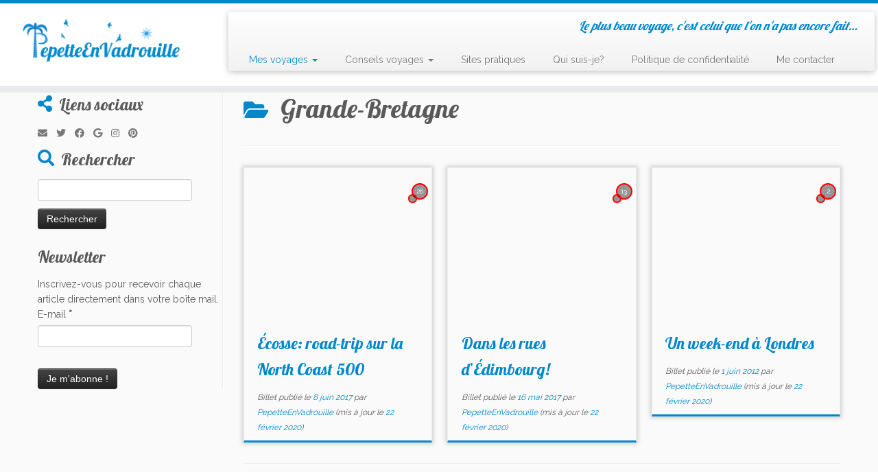

--- FILE ---
content_type: text/html; charset=UTF-8
request_url: http://www.pepetteenvadrouille.fr/grande-bretagne/
body_size: 14311
content:
<!DOCTYPE html>
<!--[if IE 7]>
<html class="ie ie7 no-js" lang="fr-FR">
<![endif]-->
<!--[if IE 8]>
<html class="ie ie8 no-js" lang="fr-FR">
<![endif]-->
<!--[if !(IE 7) | !(IE 8)  ]><!-->
<html class="no-js" lang="fr-FR">
<!--<![endif]-->
	<head>
		<meta charset="UTF-8" />
		<meta http-equiv="X-UA-Compatible" content="IE=EDGE" />
		<meta name="viewport" content="width=device-width, initial-scale=1.0" />
        <link rel="profile"  href="https://gmpg.org/xfn/11" />
		<link rel="pingback" href="http://www.pepetteenvadrouille.fr/xmlrpc.php" />
		<script>(function(html){html.className = html.className.replace(/\bno-js\b/,'js')})(document.documentElement);</script>
<meta name='robots' content='index, follow, max-image-preview:large, max-snippet:-1, max-video-preview:-1' />

	<!-- This site is optimized with the Yoast SEO plugin v26.8 - https://yoast.com/product/yoast-seo-wordpress/ -->
	<title>Grande-Bretagne Archives - PepetteEnVadrouille</title>
	<meta name="description" content="Retrouvez l&#039;ensemble de mes voyages en Grande-Bretagne avec mes incontournables, des activités, des adresses de restaurant et même un coin lecture." />
	<link rel="canonical" href="http://www.pepetteenvadrouille.fr/grande-bretagne/" />
	<meta property="og:locale" content="fr_FR" />
	<meta property="og:type" content="article" />
	<meta property="og:title" content="Grande-Bretagne Archives - PepetteEnVadrouille" />
	<meta property="og:description" content="Retrouvez l&#039;ensemble de mes voyages en Grande-Bretagne avec mes incontournables, des activités, des adresses de restaurant et même un coin lecture." />
	<meta property="og:url" content="http://www.pepetteenvadrouille.fr/grande-bretagne/" />
	<meta property="og:site_name" content="PepetteEnVadrouille" />
	<script type="application/ld+json" class="yoast-schema-graph">{"@context":"https://schema.org","@graph":[{"@type":"CollectionPage","@id":"http://www.pepetteenvadrouille.fr/grande-bretagne/","url":"http://www.pepetteenvadrouille.fr/grande-bretagne/","name":"Grande-Bretagne Archives - PepetteEnVadrouille","isPartOf":{"@id":"https://www.pepetteenvadrouille.fr/#website"},"primaryImageOfPage":{"@id":"http://www.pepetteenvadrouille.fr/grande-bretagne/#primaryimage"},"image":{"@id":"http://www.pepetteenvadrouille.fr/grande-bretagne/#primaryimage"},"thumbnailUrl":"http://www.pepetteenvadrouille.fr/wp-content/uploads/2017/05/DSC04091_resultat.jpg","description":"Retrouvez l'ensemble de mes voyages en Grande-Bretagne avec mes incontournables, des activités, des adresses de restaurant et même un coin lecture.","breadcrumb":{"@id":"http://www.pepetteenvadrouille.fr/grande-bretagne/#breadcrumb"},"inLanguage":"fr-FR"},{"@type":"ImageObject","inLanguage":"fr-FR","@id":"http://www.pepetteenvadrouille.fr/grande-bretagne/#primaryimage","url":"http://www.pepetteenvadrouille.fr/wp-content/uploads/2017/05/DSC04091_resultat.jpg","contentUrl":"http://www.pepetteenvadrouille.fr/wp-content/uploads/2017/05/DSC04091_resultat.jpg","width":1600,"height":1200},{"@type":"BreadcrumbList","@id":"http://www.pepetteenvadrouille.fr/grande-bretagne/#breadcrumb","itemListElement":[{"@type":"ListItem","position":1,"name":"Accueil","item":"https://www.pepetteenvadrouille.fr/"},{"@type":"ListItem","position":2,"name":"Grande-Bretagne"}]},{"@type":"WebSite","@id":"https://www.pepetteenvadrouille.fr/#website","url":"https://www.pepetteenvadrouille.fr/","name":"PepetteEnVadrouille","description":"Le plus beau voyage, c&#039;est celui que l&#039;on n&#039;a pas encore fait... ","potentialAction":[{"@type":"SearchAction","target":{"@type":"EntryPoint","urlTemplate":"https://www.pepetteenvadrouille.fr/?s={search_term_string}"},"query-input":{"@type":"PropertyValueSpecification","valueRequired":true,"valueName":"search_term_string"}}],"inLanguage":"fr-FR"}]}</script>
	<!-- / Yoast SEO plugin. -->


<link rel='dns-prefetch' href='//fonts.googleapis.com' />
<link rel="alternate" type="application/rss+xml" title="PepetteEnVadrouille &raquo; Flux" href="http://www.pepetteenvadrouille.fr/feed/" />
<link rel="alternate" type="application/rss+xml" title="PepetteEnVadrouille &raquo; Flux des commentaires" href="http://www.pepetteenvadrouille.fr/comments/feed/" />
<link rel="alternate" type="application/rss+xml" title="PepetteEnVadrouille &raquo; Flux de la catégorie Grande-Bretagne" href="http://www.pepetteenvadrouille.fr/grande-bretagne/feed/" />
<style id='wp-img-auto-sizes-contain-inline-css' type='text/css'>
img:is([sizes=auto i],[sizes^="auto," i]){contain-intrinsic-size:3000px 1500px}
/*# sourceURL=wp-img-auto-sizes-contain-inline-css */
</style>
<link rel='stylesheet' id='validate-engine-css-css' href='http://www.pepetteenvadrouille.fr/wp-content/plugins/wysija-newsletters/css/validationEngine.jquery.css?ver=2.22' type='text/css' media='all' />
<link rel='stylesheet' id='tc-gfonts-css' href='//fonts.googleapis.com/css?family=Lobster:400%7CRaleway' type='text/css' media='all' />
<style id='wp-emoji-styles-inline-css' type='text/css'>

	img.wp-smiley, img.emoji {
		display: inline !important;
		border: none !important;
		box-shadow: none !important;
		height: 1em !important;
		width: 1em !important;
		margin: 0 0.07em !important;
		vertical-align: -0.1em !important;
		background: none !important;
		padding: 0 !important;
	}
/*# sourceURL=wp-emoji-styles-inline-css */
</style>
<link rel='stylesheet' id='wp-block-library-css' href='http://www.pepetteenvadrouille.fr/wp-includes/css/dist/block-library/style.min.css?ver=6.9' type='text/css' media='all' />
<style id='global-styles-inline-css' type='text/css'>
:root{--wp--preset--aspect-ratio--square: 1;--wp--preset--aspect-ratio--4-3: 4/3;--wp--preset--aspect-ratio--3-4: 3/4;--wp--preset--aspect-ratio--3-2: 3/2;--wp--preset--aspect-ratio--2-3: 2/3;--wp--preset--aspect-ratio--16-9: 16/9;--wp--preset--aspect-ratio--9-16: 9/16;--wp--preset--color--black: #000000;--wp--preset--color--cyan-bluish-gray: #abb8c3;--wp--preset--color--white: #ffffff;--wp--preset--color--pale-pink: #f78da7;--wp--preset--color--vivid-red: #cf2e2e;--wp--preset--color--luminous-vivid-orange: #ff6900;--wp--preset--color--luminous-vivid-amber: #fcb900;--wp--preset--color--light-green-cyan: #7bdcb5;--wp--preset--color--vivid-green-cyan: #00d084;--wp--preset--color--pale-cyan-blue: #8ed1fc;--wp--preset--color--vivid-cyan-blue: #0693e3;--wp--preset--color--vivid-purple: #9b51e0;--wp--preset--gradient--vivid-cyan-blue-to-vivid-purple: linear-gradient(135deg,rgb(6,147,227) 0%,rgb(155,81,224) 100%);--wp--preset--gradient--light-green-cyan-to-vivid-green-cyan: linear-gradient(135deg,rgb(122,220,180) 0%,rgb(0,208,130) 100%);--wp--preset--gradient--luminous-vivid-amber-to-luminous-vivid-orange: linear-gradient(135deg,rgb(252,185,0) 0%,rgb(255,105,0) 100%);--wp--preset--gradient--luminous-vivid-orange-to-vivid-red: linear-gradient(135deg,rgb(255,105,0) 0%,rgb(207,46,46) 100%);--wp--preset--gradient--very-light-gray-to-cyan-bluish-gray: linear-gradient(135deg,rgb(238,238,238) 0%,rgb(169,184,195) 100%);--wp--preset--gradient--cool-to-warm-spectrum: linear-gradient(135deg,rgb(74,234,220) 0%,rgb(151,120,209) 20%,rgb(207,42,186) 40%,rgb(238,44,130) 60%,rgb(251,105,98) 80%,rgb(254,248,76) 100%);--wp--preset--gradient--blush-light-purple: linear-gradient(135deg,rgb(255,206,236) 0%,rgb(152,150,240) 100%);--wp--preset--gradient--blush-bordeaux: linear-gradient(135deg,rgb(254,205,165) 0%,rgb(254,45,45) 50%,rgb(107,0,62) 100%);--wp--preset--gradient--luminous-dusk: linear-gradient(135deg,rgb(255,203,112) 0%,rgb(199,81,192) 50%,rgb(65,88,208) 100%);--wp--preset--gradient--pale-ocean: linear-gradient(135deg,rgb(255,245,203) 0%,rgb(182,227,212) 50%,rgb(51,167,181) 100%);--wp--preset--gradient--electric-grass: linear-gradient(135deg,rgb(202,248,128) 0%,rgb(113,206,126) 100%);--wp--preset--gradient--midnight: linear-gradient(135deg,rgb(2,3,129) 0%,rgb(40,116,252) 100%);--wp--preset--font-size--small: 13px;--wp--preset--font-size--medium: 20px;--wp--preset--font-size--large: 36px;--wp--preset--font-size--x-large: 42px;--wp--preset--spacing--20: 0.44rem;--wp--preset--spacing--30: 0.67rem;--wp--preset--spacing--40: 1rem;--wp--preset--spacing--50: 1.5rem;--wp--preset--spacing--60: 2.25rem;--wp--preset--spacing--70: 3.38rem;--wp--preset--spacing--80: 5.06rem;--wp--preset--shadow--natural: 6px 6px 9px rgba(0, 0, 0, 0.2);--wp--preset--shadow--deep: 12px 12px 50px rgba(0, 0, 0, 0.4);--wp--preset--shadow--sharp: 6px 6px 0px rgba(0, 0, 0, 0.2);--wp--preset--shadow--outlined: 6px 6px 0px -3px rgb(255, 255, 255), 6px 6px rgb(0, 0, 0);--wp--preset--shadow--crisp: 6px 6px 0px rgb(0, 0, 0);}:where(.is-layout-flex){gap: 0.5em;}:where(.is-layout-grid){gap: 0.5em;}body .is-layout-flex{display: flex;}.is-layout-flex{flex-wrap: wrap;align-items: center;}.is-layout-flex > :is(*, div){margin: 0;}body .is-layout-grid{display: grid;}.is-layout-grid > :is(*, div){margin: 0;}:where(.wp-block-columns.is-layout-flex){gap: 2em;}:where(.wp-block-columns.is-layout-grid){gap: 2em;}:where(.wp-block-post-template.is-layout-flex){gap: 1.25em;}:where(.wp-block-post-template.is-layout-grid){gap: 1.25em;}.has-black-color{color: var(--wp--preset--color--black) !important;}.has-cyan-bluish-gray-color{color: var(--wp--preset--color--cyan-bluish-gray) !important;}.has-white-color{color: var(--wp--preset--color--white) !important;}.has-pale-pink-color{color: var(--wp--preset--color--pale-pink) !important;}.has-vivid-red-color{color: var(--wp--preset--color--vivid-red) !important;}.has-luminous-vivid-orange-color{color: var(--wp--preset--color--luminous-vivid-orange) !important;}.has-luminous-vivid-amber-color{color: var(--wp--preset--color--luminous-vivid-amber) !important;}.has-light-green-cyan-color{color: var(--wp--preset--color--light-green-cyan) !important;}.has-vivid-green-cyan-color{color: var(--wp--preset--color--vivid-green-cyan) !important;}.has-pale-cyan-blue-color{color: var(--wp--preset--color--pale-cyan-blue) !important;}.has-vivid-cyan-blue-color{color: var(--wp--preset--color--vivid-cyan-blue) !important;}.has-vivid-purple-color{color: var(--wp--preset--color--vivid-purple) !important;}.has-black-background-color{background-color: var(--wp--preset--color--black) !important;}.has-cyan-bluish-gray-background-color{background-color: var(--wp--preset--color--cyan-bluish-gray) !important;}.has-white-background-color{background-color: var(--wp--preset--color--white) !important;}.has-pale-pink-background-color{background-color: var(--wp--preset--color--pale-pink) !important;}.has-vivid-red-background-color{background-color: var(--wp--preset--color--vivid-red) !important;}.has-luminous-vivid-orange-background-color{background-color: var(--wp--preset--color--luminous-vivid-orange) !important;}.has-luminous-vivid-amber-background-color{background-color: var(--wp--preset--color--luminous-vivid-amber) !important;}.has-light-green-cyan-background-color{background-color: var(--wp--preset--color--light-green-cyan) !important;}.has-vivid-green-cyan-background-color{background-color: var(--wp--preset--color--vivid-green-cyan) !important;}.has-pale-cyan-blue-background-color{background-color: var(--wp--preset--color--pale-cyan-blue) !important;}.has-vivid-cyan-blue-background-color{background-color: var(--wp--preset--color--vivid-cyan-blue) !important;}.has-vivid-purple-background-color{background-color: var(--wp--preset--color--vivid-purple) !important;}.has-black-border-color{border-color: var(--wp--preset--color--black) !important;}.has-cyan-bluish-gray-border-color{border-color: var(--wp--preset--color--cyan-bluish-gray) !important;}.has-white-border-color{border-color: var(--wp--preset--color--white) !important;}.has-pale-pink-border-color{border-color: var(--wp--preset--color--pale-pink) !important;}.has-vivid-red-border-color{border-color: var(--wp--preset--color--vivid-red) !important;}.has-luminous-vivid-orange-border-color{border-color: var(--wp--preset--color--luminous-vivid-orange) !important;}.has-luminous-vivid-amber-border-color{border-color: var(--wp--preset--color--luminous-vivid-amber) !important;}.has-light-green-cyan-border-color{border-color: var(--wp--preset--color--light-green-cyan) !important;}.has-vivid-green-cyan-border-color{border-color: var(--wp--preset--color--vivid-green-cyan) !important;}.has-pale-cyan-blue-border-color{border-color: var(--wp--preset--color--pale-cyan-blue) !important;}.has-vivid-cyan-blue-border-color{border-color: var(--wp--preset--color--vivid-cyan-blue) !important;}.has-vivid-purple-border-color{border-color: var(--wp--preset--color--vivid-purple) !important;}.has-vivid-cyan-blue-to-vivid-purple-gradient-background{background: var(--wp--preset--gradient--vivid-cyan-blue-to-vivid-purple) !important;}.has-light-green-cyan-to-vivid-green-cyan-gradient-background{background: var(--wp--preset--gradient--light-green-cyan-to-vivid-green-cyan) !important;}.has-luminous-vivid-amber-to-luminous-vivid-orange-gradient-background{background: var(--wp--preset--gradient--luminous-vivid-amber-to-luminous-vivid-orange) !important;}.has-luminous-vivid-orange-to-vivid-red-gradient-background{background: var(--wp--preset--gradient--luminous-vivid-orange-to-vivid-red) !important;}.has-very-light-gray-to-cyan-bluish-gray-gradient-background{background: var(--wp--preset--gradient--very-light-gray-to-cyan-bluish-gray) !important;}.has-cool-to-warm-spectrum-gradient-background{background: var(--wp--preset--gradient--cool-to-warm-spectrum) !important;}.has-blush-light-purple-gradient-background{background: var(--wp--preset--gradient--blush-light-purple) !important;}.has-blush-bordeaux-gradient-background{background: var(--wp--preset--gradient--blush-bordeaux) !important;}.has-luminous-dusk-gradient-background{background: var(--wp--preset--gradient--luminous-dusk) !important;}.has-pale-ocean-gradient-background{background: var(--wp--preset--gradient--pale-ocean) !important;}.has-electric-grass-gradient-background{background: var(--wp--preset--gradient--electric-grass) !important;}.has-midnight-gradient-background{background: var(--wp--preset--gradient--midnight) !important;}.has-small-font-size{font-size: var(--wp--preset--font-size--small) !important;}.has-medium-font-size{font-size: var(--wp--preset--font-size--medium) !important;}.has-large-font-size{font-size: var(--wp--preset--font-size--large) !important;}.has-x-large-font-size{font-size: var(--wp--preset--font-size--x-large) !important;}
/*# sourceURL=global-styles-inline-css */
</style>

<style id='classic-theme-styles-inline-css' type='text/css'>
/*! This file is auto-generated */
.wp-block-button__link{color:#fff;background-color:#32373c;border-radius:9999px;box-shadow:none;text-decoration:none;padding:calc(.667em + 2px) calc(1.333em + 2px);font-size:1.125em}.wp-block-file__button{background:#32373c;color:#fff;text-decoration:none}
/*# sourceURL=/wp-includes/css/classic-themes.min.css */
</style>
<link rel='stylesheet' id='contact-form-7-css' href='http://www.pepetteenvadrouille.fr/wp-content/plugins/contact-form-7/includes/css/styles.css?ver=6.1.4' type='text/css' media='all' />
<link rel='stylesheet' id='freeworld-html5-map-style-css' href='http://www.pepetteenvadrouille.fr/wp-content/plugins/interactive-world-map/static/css/map.css?ver=6.9' type='text/css' media='all' />
<link rel='stylesheet' id='collapscore-css-css' href='http://www.pepetteenvadrouille.fr/wp-content/plugins/jquery-collapse-o-matic/css/core_style.css?ver=1.0' type='text/css' media='all' />
<link rel='stylesheet' id='collapseomatic-css-css' href='http://www.pepetteenvadrouille.fr/wp-content/plugins/jquery-collapse-o-matic/css/light_style.css?ver=1.6' type='text/css' media='all' />
<link rel='stylesheet' id='toc-screen-css' href='http://www.pepetteenvadrouille.fr/wp-content/plugins/table-of-contents-plus/screen.min.css?ver=2411.1' type='text/css' media='all' />
<style id='toc-screen-inline-css' type='text/css'>
div#toc_container {width: 100%;}
/*# sourceURL=toc-screen-inline-css */
</style>
<link rel='stylesheet' id='customizr-fa-css' href='http://www.pepetteenvadrouille.fr/wp-content/themes/customizr/assets/shared/fonts/fa/css/fontawesome-all.min.css?ver=4.4.24' type='text/css' media='all' />
<link rel='stylesheet' id='customizr-common-css' href='http://www.pepetteenvadrouille.fr/wp-content/themes/customizr/inc/assets/css/tc_common.min.css?ver=4.4.24' type='text/css' media='all' />
<link rel='stylesheet' id='customizr-skin-css' href='http://www.pepetteenvadrouille.fr/wp-content/themes/customizr/inc/assets/css/blue.min.css?ver=4.4.24' type='text/css' media='all' />
<style id='customizr-skin-inline-css' type='text/css'>

                  .site-title,.site-description,h1,h2,h3,.tc-dropcap {
                    font-family : 'Lobster';
                    font-weight : 400;
                  }

                  body,.navbar .nav>li>a {
                    font-family : 'Raleway';
                    font-weight : inherit;
                  }

            body,.navbar .nav>li>a {
              font-size : 14px;
              line-height : 1.6em;
            }
table { border-collapse: separate; }
                           body table { border-collapse: collapse; }
                          
.social-links .social-icon:before { content: none } 
.sticky-enabled .tc-shrink-on .site-logo img {
    					height:30px!important;width:auto!important
    				}

    				.sticky-enabled .tc-shrink-on .brand .site-title {
    					font-size:0.6em;opacity:0.8;line-height:1.2em
    				}

          .comments-link .tc-comment-bubble {
            color: #F00;
            border: 2px solid #F00;
          }
          .comments-link .tc-comment-bubble:before {
            border-color: #F00;
          }
        
.tc-rectangular-thumb {
        max-height: 250px;
        height :250px
      }

.tc-slider-loader-wrapper{ display:none }
html.js .tc-slider-loader-wrapper { display: block }.no-csstransforms3d .tc-slider-loader-wrapper .tc-img-gif-loader {
                                                background: url('http://www.pepetteenvadrouille.fr/wp-content/themes/customizr/assets/front/img/slider-loader.gif') no-repeat center center;
                                         }.tc-slider-loader-wrapper .tc-css-loader > div { border-color:#08c; }

              @media (min-width: 1200px) {
              .tc-post-list-grid article .entry-title {font-size:24px;line-height:38px;}
              .tc-post-list-grid .tc-g-cont {font-size:14px;line-height:22px;}
          }
            
              @media (max-width: 1199px) and (min-width: 980px) {
              .tc-post-list-grid article .entry-title {font-size:20px;line-height:31px;}
              .tc-post-list-grid .tc-g-cont {font-size:13px;line-height:20px;}
          }
            
              @media (max-width: 979px) and (min-width: 768px) {
              .tc-post-list-grid article .entry-title {font-size:18px;line-height:27px;}
              .tc-post-list-grid .tc-g-cont {font-size:12px;line-height:19px;}
          }
            
              @media (max-width: 767px) {
              .tc-post-list-grid article .entry-title {font-size:24px;line-height:38px;}
              .tc-post-list-grid .tc-g-cont {font-size:14px;line-height:22px;}
          }
            
              @media (max-width: 480px) {
              .tc-post-list-grid article .entry-title {font-size:20px;line-height:31px;}
              .tc-post-list-grid .tc-g-cont {font-size:13px;line-height:20px;}
          }
            

            .grid-cols-3 figure {
                  height:225px;
                  max-height:225px;
                  line-height:225px;
            }
.tc-grid-border .tc-grid { border-bottom: none }
.tc-grid-border .grid__item { border-bottom: 3px solid #08c}

/*# sourceURL=customizr-skin-inline-css */
</style>
<link rel='stylesheet' id='customizr-style-css' href='http://www.pepetteenvadrouille.fr/wp-content/themes/customizrChild/style.css?ver=4.4.24' type='text/css' media='all' />
<link rel='stylesheet' id='fancyboxcss-css' href='http://www.pepetteenvadrouille.fr/wp-content/themes/customizr/assets/front/js/libs/fancybox/jquery.fancybox-1.3.4.min.css?ver=6.9' type='text/css' media='all' />
<script type="text/javascript" src="http://www.pepetteenvadrouille.fr/wp-includes/js/jquery/jquery.min.js?ver=3.7.1" id="jquery-core-js"></script>
<script type="text/javascript" src="http://www.pepetteenvadrouille.fr/wp-includes/js/jquery/jquery-migrate.min.js?ver=3.4.1" id="jquery-migrate-js"></script>
<script type="text/javascript" src="http://www.pepetteenvadrouille.fr/wp-content/themes/customizr/assets/front/js/libs/modernizr.min.js?ver=4.4.24" id="modernizr-js"></script>
<script type="text/javascript" src="http://www.pepetteenvadrouille.fr/wp-content/themes/customizr/assets/front/js/libs/fancybox/jquery.fancybox-1.3.4.min.js?ver=4.4.24" id="tc-fancybox-js"></script>
<script type="text/javascript" src="http://www.pepetteenvadrouille.fr/wp-includes/js/underscore.min.js?ver=1.13.7" id="underscore-js"></script>
<script type="text/javascript" id="tc-scripts-js-extra">
/* <![CDATA[ */
var TCParams = {"_disabled":[],"FancyBoxState":"1","FancyBoxAutoscale":"1","SliderName":"","SliderDelay":"","SliderHover":"1","centerSliderImg":"1","SmoothScroll":{"Enabled":true,"Options":{"touchpadSupport":false}},"anchorSmoothScroll":"easeOutExpo","anchorSmoothScrollExclude":{"simple":["[class*=edd]",".tc-carousel-control",".carousel-control","[data-toggle=\"modal\"]","[data-toggle=\"dropdown\"]","[data-toggle=\"tooltip\"]","[data-toggle=\"popover\"]","[data-toggle=\"collapse\"]","[data-toggle=\"tab\"]","[data-toggle=\"pill\"]","[class*=upme]","[class*=um-]"],"deep":{"classes":[],"ids":[]}},"ReorderBlocks":"1","centerAllImg":"1","HasComments":"1","LeftSidebarClass":".span3.left.tc-sidebar","RightSidebarClass":".span3.right.tc-sidebar","LoadModernizr":"1","stickyCustomOffset":{"_initial":0,"_scrolling":0,"options":{"_static":true,"_element":""}},"stickyHeader":"1","dropdowntoViewport":"1","timerOnScrollAllBrowsers":"1","extLinksStyle":"","extLinksTargetExt":"1","extLinksSkipSelectors":{"classes":["btn","button"],"ids":[]},"dropcapEnabled":"","dropcapWhere":{"post":"","page":""},"dropcapMinWords":"50","dropcapSkipSelectors":{"tags":["IMG","IFRAME","H1","H2","H3","H4","H5","H6","BLOCKQUOTE","UL","OL"],"classes":["btn","tc-placeholder-wrap"],"id":[]},"imgSmartLoadEnabled":"1","imgSmartLoadOpts":{"parentSelectors":[".article-container",".__before_main_wrapper",".widget-front"],"opts":{"excludeImg":[".tc-holder-img"]}},"imgSmartLoadsForSliders":"1","goldenRatio":"1.618","gridGoldenRatioLimit":"350","isSecondMenuEnabled":"","secondMenuRespSet":"in-sn-before","isParallaxOn":"1","parallaxRatio":"0.55","pluginCompats":[],"adminAjaxUrl":"http://www.pepetteenvadrouille.fr/wp-admin/admin-ajax.php","ajaxUrl":"http://www.pepetteenvadrouille.fr/?czrajax=1","frontNonce":{"id":"CZRFrontNonce","handle":"f71c087baf"},"isDevMode":"","isModernStyle":"","i18n":{"Permanently dismiss":"Fermer d\u00e9finitivement"},"version":"4.4.24","frontNotifications":{"styleSwitcher":{"enabled":false,"content":"","dismissAction":"dismiss_style_switcher_note_front","ajaxUrl":"http://www.pepetteenvadrouille.fr/wp-admin/admin-ajax.php"}}};
//# sourceURL=tc-scripts-js-extra
/* ]]> */
</script>
<script type="text/javascript" src="http://www.pepetteenvadrouille.fr/wp-content/themes/customizr/inc/assets/js/tc-scripts.min.js?ver=4.4.24" id="tc-scripts-js"></script>
<link rel="https://api.w.org/" href="http://www.pepetteenvadrouille.fr/wp-json/" /><link rel="alternate" title="JSON" type="application/json" href="http://www.pepetteenvadrouille.fr/wp-json/wp/v2/categories/4" /><link rel="EditURI" type="application/rsd+xml" title="RSD" href="http://www.pepetteenvadrouille.fr/xmlrpc.php?rsd" />
<link rel="icon" href="http://www.pepetteenvadrouille.fr/wp-content/uploads/2018/01/cropped-27294615_2003657963293445_1937456950_n-32x32.png" sizes="32x32" />
<link rel="icon" href="http://www.pepetteenvadrouille.fr/wp-content/uploads/2018/01/cropped-27294615_2003657963293445_1937456950_n-192x192.png" sizes="192x192" />
<link rel="apple-touch-icon" href="http://www.pepetteenvadrouille.fr/wp-content/uploads/2018/01/cropped-27294615_2003657963293445_1937456950_n-180x180.png" />
<meta name="msapplication-TileImage" content="http://www.pepetteenvadrouille.fr/wp-content/uploads/2018/01/cropped-27294615_2003657963293445_1937456950_n-270x270.png" />
	</head>
	
	<body class="archive category category-grande-bretagne category-4 wp-embed-responsive wp-theme-customizr wp-child-theme-customizrChild tc-fade-hover-links tc-l-sidebar tc-center-images skin-blue customizr-4-4-24-with-child-theme tc-sticky-header sticky-disabled tc-transparent-on-scroll tc-regular-menu tc-post-list-context" >
            <a class="screen-reader-text skip-link" href="#content">Passer au contenu</a>
        
    <div id="tc-page-wrap" class="">

  		
  	   	<header class="tc-header clearfix row-fluid tc-tagline-off tc-title-logo-on  tc-shrink-on tc-menu-on logo-left tc-second-menu-in-sn-before-when-mobile">
  			
        <div class="brand span3 pull-left">
        <a class="site-logo" href="http://www.pepetteenvadrouille.fr/" aria-label="PepetteEnVadrouille | Le plus beau voyage, c&#039;est celui que l&#039;on n&#039;a pas encore fait&#8230; "><img src="http://www.pepetteenvadrouille.fr/wp-content/uploads/2018/05/cropped-27292509_2003657959960112_1593871116_n.png" alt="Retour Accueil" width="512" height="204" style="max-width:250px;max-height:100px"  class=" attachment-8923"/></a>        </div> <!-- brand span3 -->

        <div class="container outside"><h2 class="site-description">Le plus beau voyage, c&#039;est celui que l&#039;on n&#039;a pas encore fait&#8230; </h2></div>      	<div class="navbar-wrapper clearfix span9 tc-submenu-fade tc-submenu-move tc-open-on-hover left">
        	<div class="navbar resp">
          		<div class="navbar-inner" role="navigation">
            		<div class="row-fluid">
              		<h2 class="span7 inside site-description">Le plus beau voyage, c&#039;est celui que l&#039;on n&#039;a pas encore fait&#8230; </h2><div class="nav-collapse collapse tc-hover-menu-wrapper"><div class="menu-mon-menu-container"><ul id="menu-mon-menu-2" class="nav tc-hover-menu"><li class="menu-item menu-item-type-taxonomy menu-item-object-category current-menu-ancestor menu-item-has-children dropdown menu-item-2210"><a href="http://www.pepetteenvadrouille.fr/mes-voyages/">Mes voyages <strong class="caret"></strong></a>
<ul class="dropdown-menu">
	<li class="menu-item menu-item-type-taxonomy menu-item-object-category current-menu-ancestor current-menu-parent menu-item-has-children dropdown-submenu menu-item-11388"><a href="http://www.pepetteenvadrouille.fr/europe/">Europe</a>
<ul class="dropdown-menu">
		<li class="menu-item menu-item-type-taxonomy menu-item-object-category menu-item-3558"><a href="http://www.pepetteenvadrouille.fr/albanie/">Albanie</a></li>
		<li class="menu-item menu-item-type-taxonomy menu-item-object-category menu-item-2202"><a href="http://www.pepetteenvadrouille.fr/belgique/">Belgique</a></li>
		<li class="menu-item menu-item-type-taxonomy menu-item-object-category menu-item-3009"><a href="http://www.pepetteenvadrouille.fr/bosnie-herzegovine/">Bosnie-Herzégovine</a></li>
		<li class="menu-item menu-item-type-taxonomy menu-item-object-category menu-item-16610"><a href="http://www.pepetteenvadrouille.fr/chypre/">Chypre</a></li>
		<li class="menu-item menu-item-type-taxonomy menu-item-object-category menu-item-2902"><a href="http://www.pepetteenvadrouille.fr/croatie/">Croatie</a></li>
		<li class="menu-item menu-item-type-taxonomy menu-item-object-category menu-item-15135"><a href="http://www.pepetteenvadrouille.fr/danemark/">Danemark</a></li>
		<li class="menu-item menu-item-type-taxonomy menu-item-object-category menu-item-2203"><a href="http://www.pepetteenvadrouille.fr/espagne/">Espagne</a></li>
		<li class="menu-item menu-item-type-taxonomy menu-item-object-category menu-item-5416"><a href="http://www.pepetteenvadrouille.fr/finlande/">Finlande</a></li>
		<li class="menu-item menu-item-type-taxonomy menu-item-object-category current-menu-item menu-item-2204"><a href="http://www.pepetteenvadrouille.fr/grande-bretagne/" aria-current="page">Grande-Bretagne</a></li>
		<li class="menu-item menu-item-type-taxonomy menu-item-object-category menu-item-2205"><a href="http://www.pepetteenvadrouille.fr/grece/">Grèce</a></li>
		<li class="menu-item menu-item-type-taxonomy menu-item-object-category menu-item-2229"><a href="http://www.pepetteenvadrouille.fr/hongrie/">Hongrie</a></li>
		<li class="menu-item menu-item-type-taxonomy menu-item-object-category menu-item-2233"><a href="http://www.pepetteenvadrouille.fr/italie/">Italie</a></li>
		<li class="menu-item menu-item-type-taxonomy menu-item-object-category menu-item-3354"><a href="http://www.pepetteenvadrouille.fr/montenegro/">Monténégro</a></li>
		<li class="menu-item menu-item-type-taxonomy menu-item-object-category menu-item-15350"><a href="http://www.pepetteenvadrouille.fr/pays-bas/">Pays-Bas</a></li>
		<li class="menu-item menu-item-type-taxonomy menu-item-object-category menu-item-2237"><a href="http://www.pepetteenvadrouille.fr/portugal/">Portugal</a></li>
		<li class="menu-item menu-item-type-taxonomy menu-item-object-category menu-item-3220"><a href="http://www.pepetteenvadrouille.fr/republique-tcheque/">République Tchèque</a></li>
		<li class="menu-item menu-item-type-taxonomy menu-item-object-category menu-item-2698"><a href="http://www.pepetteenvadrouille.fr/slovenie/">Slovénie</a></li>
		<li class="menu-item menu-item-type-taxonomy menu-item-object-category menu-item-15270"><a href="http://www.pepetteenvadrouille.fr/suede/">Suède</a></li>
		<li class="menu-item menu-item-type-taxonomy menu-item-object-category menu-item-2238"><a href="http://www.pepetteenvadrouille.fr/suisse/">Suisse</a></li>
	</ul>
</li>
	<li class="menu-item menu-item-type-taxonomy menu-item-object-category menu-item-has-children dropdown-submenu menu-item-11389"><a href="http://www.pepetteenvadrouille.fr/ameriques/">Ameriques</a>
<ul class="dropdown-menu">
		<li class="menu-item menu-item-type-taxonomy menu-item-object-category menu-item-11614"><a href="http://www.pepetteenvadrouille.fr/etats-unis/">Etats-Unis</a></li>
		<li class="menu-item menu-item-type-taxonomy menu-item-object-category menu-item-6541"><a href="http://www.pepetteenvadrouille.fr/uruguay/">Uruguay</a></li>
	</ul>
</li>
	<li class="menu-item menu-item-type-taxonomy menu-item-object-category menu-item-has-children dropdown-submenu menu-item-11390"><a href="http://www.pepetteenvadrouille.fr/moyen-orient/">Moyen Orient</a>
<ul class="dropdown-menu">
		<li class="menu-item menu-item-type-taxonomy menu-item-object-category menu-item-11401"><a href="http://www.pepetteenvadrouille.fr/jordanie/">Jordanie</a></li>
		<li class="menu-item menu-item-type-taxonomy menu-item-object-category menu-item-15837"><a href="http://www.pepetteenvadrouille.fr/oman/">Oman</a></li>
	</ul>
</li>
	<li class="menu-item menu-item-type-taxonomy menu-item-object-category menu-item-has-children dropdown-submenu menu-item-16850"><a href="http://www.pepetteenvadrouille.fr/asie/">Asie</a>
<ul class="dropdown-menu">
		<li class="menu-item menu-item-type-taxonomy menu-item-object-category menu-item-16852"><a href="http://www.pepetteenvadrouille.fr/ouzbekistan/">Ouzbékistan</a></li>
	</ul>
</li>
</ul>
</li>
<li class="menu-item menu-item-type-post_type menu-item-object-page menu-item-has-children dropdown menu-item-8959"><a href="http://www.pepetteenvadrouille.fr/comment-bien-choisir-sa-voiture-de-location/conseils-voyages/">Conseils voyages <strong class="caret"></strong></a>
<ul class="dropdown-menu">
	<li class="menu-item menu-item-type-post_type menu-item-object-page menu-item-8396"><a href="http://www.pepetteenvadrouille.fr/comment-bien-choisir-sa-voiture-de-location/">Comment bien choisir sa voiture de location?</a></li>
	<li class="menu-item menu-item-type-post_type menu-item-object-page menu-item-8546"><a href="http://www.pepetteenvadrouille.fr/voyager-en-van-en-toute-liberte/">Voyager en van en toute liberté!</a></li>
	<li class="menu-item menu-item-type-post_type menu-item-object-page menu-item-8863"><a href="http://www.pepetteenvadrouille.fr/5-astuces-pour-parcourir-leurope-a-petits-prix/">5 astuces pour parcourir l’Europe à petits prix</a></li>
	<li class="menu-item menu-item-type-post_type menu-item-object-page menu-item-11052"><a href="http://www.pepetteenvadrouille.fr/assurance-voyage-comment-eviter-la-mauvaise-surprise-des-frais-medicaux-a-letranger/">Assurances voyages: comment éviter la mauvaise surprise des frais médicaux à l’étranger ?</a></li>
	<li class="menu-item menu-item-type-post_type menu-item-object-page menu-item-8397"><a href="http://www.pepetteenvadrouille.fr/comment-se-loger-au-meilleur-prix-partout-dans-le-monde/">Comment se loger au meilleur prix partout dans le Monde?</a></li>
</ul>
</li>
<li class="menu-item menu-item-type-post_type menu-item-object-page menu-item-8943"><a href="http://www.pepetteenvadrouille.fr/sites-pratiques/">Sites pratiques</a></li>
<li class="menu-item menu-item-type-post_type menu-item-object-page menu-item-2266"><a href="http://www.pepetteenvadrouille.fr/qui-suis-je/">Qui suis-je?</a></li>
<li class="menu-item menu-item-type-post_type menu-item-object-page menu-item-privacy-policy menu-item-9028"><a href="http://www.pepetteenvadrouille.fr/politique-de-confidentialite/">Politique de confidentialité</a></li>
<li class="menu-item menu-item-type-post_type menu-item-object-page menu-item-2261"><a href="http://www.pepetteenvadrouille.fr/contacter/">Me contacter</a></li>
</ul></div></div><div class="btn-toggle-nav pull-right"><button type="button" class="btn menu-btn" data-toggle="collapse" data-target=".nav-collapse" title="Ouvrir le menu" aria-label="Ouvrir le menu"><span class="icon-bar"></span><span class="icon-bar"></span><span class="icon-bar"></span> </button></div>          			</div><!-- /.row-fluid -->
          		</div><!-- /.navbar-inner -->
        	</div><!-- /.navbar resp -->
      	</div><!-- /.navbar-wrapper -->
    	  		</header>
  		<div id="tc-reset-margin-top" class="container-fluid" style="margin-top:103px"></div><div id="main-wrapper" class="container">

    
    <div class="container" role="main">
        <div class="row column-content-wrapper">

            
        <div class="span3 left tc-sidebar">
           <div id="left" class="widget-area" role="complementary">
              <aside class="social-block widget widget_social"><h3 class="widget-title">Liens sociaux</h3><div class="social-links"><a rel="nofollow noopener noreferrer" class="social-icon icon-mail"  title="E-mail" aria-label="E-mail" href="mailto:contact@pepetteenvadrouille.fr"  target="_blank" ><i class="fas fa-envelope"></i></a><a rel="nofollow noopener noreferrer" class="social-icon icon-twitter"  title="Suivez-moi sur Twitter" aria-label="Suivez-moi sur Twitter" href="https://twitter.com/Pepetteenvadrou"  target="_blank" ><i class="fab fa-twitter"></i></a><a rel="nofollow noopener noreferrer" class="social-icon icon-facebook"  title="Suivez-moi sur Facebook" aria-label="Suivez-moi sur Facebook" href="http://www.facebook.com/pepetteenvadrouille"  target="_blank" ><i class="fab fa-facebook"></i></a><a rel="nofollow noopener noreferrer" class="social-icon icon-google"  title="Suivez-moi sur Google+" aria-label="Suivez-moi sur Google+" href="https://plus.google.com/u/0/b/113660979896279556392/113660979896279556392"  target="_blank" ><i class="fab fa-google"></i></a><a rel="nofollow noopener noreferrer" class="social-icon icon-instagram"  title="Suivez-moi sur Instagram" aria-label="Suivez-moi sur Instagram" href="http://instagram.com/pepetteenvadrouille"  target="_blank" ><i class="fab fa-instagram"></i></a><a rel="nofollow noopener noreferrer" class="social-icon icon-pinterest"  title="Suivez moi sur Pinterest" aria-label="Suivez moi sur Pinterest" href="http://fr.pinterest.com/pepetteenvadrou/"  target="_blank" ><i class="fab fa-pinterest"></i></a></div></aside><aside id="search-3" class="widget widget_search"><h3 class="widget-title">Rechercher</h3><form role="search" method="get" id="searchform" class="searchform" action="http://www.pepetteenvadrouille.fr/">
				<div>
					<label class="screen-reader-text" for="s">Rechercher :</label>
					<input type="text" value="" name="s" id="s" />
					<input type="submit" id="searchsubmit" value="Rechercher" />
				</div>
			</form></aside><aside id="wysija-2" class="widget widget_wysija"><h3 class="widget-title">Newsletter</h3><div class="widget_wysija_cont"><div id="msg-form-wysija-2" class="wysija-msg ajax"></div><form id="form-wysija-2" method="post" action="#wysija" class="widget_wysija">

Inscrivez-vous pour recevoir chaque article directement dans votre boîte mail.
<p class="wysija-paragraph">
    <label>E-mail <span class="wysija-required">*</span></label>
    
    	<input type="text" name="wysija[user][email]" class="wysija-input validate[required,custom[email]]" title="E-mail"  value="" />
    
    
    
    <span class="abs-req">
        <input type="text" name="wysija[user][abs][email]" class="wysija-input validated[abs][email]" value="" />
    </span>
    
</p>

<input class="wysija-submit wysija-submit-field" type="submit" value="Je m&#039;abonne !" />

    <input type="hidden" name="form_id" value="1" />
    <input type="hidden" name="action" value="save" />
    <input type="hidden" name="controller" value="subscribers" />
    <input type="hidden" value="1" name="wysija-page" />

    
        <input type="hidden" name="wysija[user_list][list_ids]" value="1" />
    
 </form></div></aside>            </div><!-- //#left or //#right -->
        </div><!--.tc-sidebar -->

        
                <div id="content" class="span9 article-container grid-container tc-post-list-grid tc-grid-shadow tc-grid-border tc-gallery-style">

                            <header class="archive-header">
          <h1 class="format-icon"> <span>Grande-Bretagne</span></h1><hr class="featurette-divider __before_loop">        </header>
        
                        
                                                                                    
                                <section class="row-fluid grid-cols-3">                                    <article id="post-6967" class="tc-grid span4 grid-item post-6967 post type-post status-publish format-standard has-post-thumbnail category-europe category-grande-bretagne category-mes-voyages tag-brora tag-bunkcampers tag-dornoch tag-durness tag-ecosse tag-edimbourg tag-edinburgh tag-glen-coe tag-loch-ness tag-north-coast-500 tag-plockton tag-roadtrip tag-scotland tag-torridon tag-travel tag-van tag-voyage tag-wick thumb-position-right czr-hentry">
                                        <div class="grid__item"><section class="tc-grid-post"><figure class="tc-grid-figure has-thumb"><div class="tc-grid-icon format-icon"></div><img  width="570" height="350"  src="[data-uri]" data-src="http://www.pepetteenvadrouille.fr/wp-content/uploads/2017/05/DSC04091_resultat-570x350.jpg"  class="attachment-tc-grid tc-thumb-type-thumb wp-post-image wp-post-image" alt="" decoding="async" fetchpriority="high" data-attachment-id="7157" data-permalink="http://www.pepetteenvadrouille.fr/ecosse-roadtrip-sur-la-north-coast-500/dsc04091_resultat/" data-orig-file="http://www.pepetteenvadrouille.fr/wp-content/uploads/2017/05/DSC04091_resultat.jpg" data-orig-size="1600,1200" data-comments-opened="1" data-image-meta="{&quot;aperture&quot;:&quot;3.5&quot;,&quot;credit&quot;:&quot;&quot;,&quot;camera&quot;:&quot;DSC-HX50&quot;,&quot;caption&quot;:&quot;&quot;,&quot;created_timestamp&quot;:&quot;1493897815&quot;,&quot;copyright&quot;:&quot;&quot;,&quot;focal_length&quot;:&quot;4.3&quot;,&quot;iso&quot;:&quot;80&quot;,&quot;shutter_speed&quot;:&quot;0.001&quot;,&quot;title&quot;:&quot;&quot;,&quot;orientation&quot;:&quot;1&quot;}" data-image-title="Ecosse" data-image-description="" data-image-caption="" data-medium-file="http://www.pepetteenvadrouille.fr/wp-content/uploads/2017/05/DSC04091_resultat-300x225.jpg" data-large-file="http://www.pepetteenvadrouille.fr/wp-content/uploads/2017/05/DSC04091_resultat-1024x768.jpg" />  <span class="comments-link"><a href="http://www.pepetteenvadrouille.fr/ecosse-roadtrip-sur-la-north-coast-500/#tc-comment-title" title="26 Commentaire(s) sur Écosse: road-trip sur la North Coast 500" data-disqus-identifier="javascript:this.page.identifier"><span class="tc-comment-bubble default-bubble">26 </span></a></span>              <figcaption class="tc-grid-excerpt mask">
                              <div class="entry-summary">
                <div class="tc-g-cont">Après un week-end à Édimbourg, nous récupérons le van direction la North Coast 500 (mai 2017). C&rsquo;est un itinéraire de 500 miles, environ 800km, le long de la côte nord des Highlands depuis Inverness. C&rsquo;est un peu la route 66 d&rsquo;Europe! C&rsquo;est en regardant un reportage au JT de France 2 que nous avons eu envie de faire ce road-trip en Écosse: nous voulions des moutons, des châteaux, de longues plages et des paysages désertiques. En une semaine, nous avons été époustouflés par la diversité des paysages, par l&rsquo;immensité de ce territoire et par ses plages dignes des Seychelles ( [&hellip;]</div>              </div>
          <a class="tc-grid-bg-link" href="http://www.pepetteenvadrouille.fr/ecosse-roadtrip-sur-la-north-coast-500/"></a><span class="tc-grid-fade_expt"></span>              </figcaption>
            </figure></section>        <header class="entry-header">
          <h2 class="entry-title "><a href="http://www.pepetteenvadrouille.fr/ecosse-roadtrip-sur-la-north-coast-500/" rel="bookmark">Écosse: road-trip sur la North Coast 500</a></h2><div class="entry-meta"> Billet publié le <a href="http://www.pepetteenvadrouille.fr/2017/06/08/" title="16 h 05 min" rel="bookmark"><time class="entry-date updated" datetime="8 juin 2017">8 juin 2017</time></a> <span class="by-author">par <span class="author vcard author_name"><a class="url fn n" href="http://www.pepetteenvadrouille.fr/author/mariannebrasseur/" title="Voir tous les billets de PepetteEnVadrouille" rel="author">PepetteEnVadrouille</a></span></span> (mis à jour le <a href="http://www.pepetteenvadrouille.fr/2017/06/08/" title="16 h 05 min" rel="bookmark"><time class="entry-date updated" datetime="22 février 2020">22 février 2020</time></a>)</div>        </header>
        </div>                                    </article>
                                <hr class="featurette-divider __after_article">
                                                            
                                                                    <article id="post-6852" class="tc-grid span4 grid-item post-6852 post type-post status-publish format-standard has-post-thumbnail category-europe category-grande-bretagne category-mes-voyages tag-airbnb tag-airlink tag-castle tag-city tag-citytrip tag-ecosse tag-edimbourg tag-edinburgh tag-edinburgh-airport tag-edinburgh-castle tag-grande-bretagne tag-great-britain tag-highlands tag-musee tag-museum tag-national-museum-of-scotland tag-new-town tag-old-town tag-pub tag-ryanair tag-scotland tag-ville tag-voyage tag-week-end thumb-position-right czr-hentry">
                                        <div class="grid__item"><section class="tc-grid-post"><figure class="tc-grid-figure has-thumb"><div class="tc-grid-icon format-icon"></div><img  width="570" height="350"  src="[data-uri]" data-src="http://www.pepetteenvadrouille.fr/wp-content/uploads/2017/05/DSC04899_resultat-570x350.jpg"  class="attachment-tc-grid tc-thumb-type-thumb wp-post-image wp-post-image" alt="" decoding="async" data-attachment-id="6869" data-permalink="http://www.pepetteenvadrouille.fr/dans-les-rues-dedimbourg/dsc04899_resultat/" data-orig-file="http://www.pepetteenvadrouille.fr/wp-content/uploads/2017/05/DSC04899_resultat.jpg" data-orig-size="1600,1200" data-comments-opened="1" data-image-meta="{&quot;aperture&quot;:&quot;4&quot;,&quot;credit&quot;:&quot;&quot;,&quot;camera&quot;:&quot;DSC-HX50&quot;,&quot;caption&quot;:&quot;&quot;,&quot;created_timestamp&quot;:&quot;1494275580&quot;,&quot;copyright&quot;:&quot;&quot;,&quot;focal_length&quot;:&quot;4.3&quot;,&quot;iso&quot;:&quot;80&quot;,&quot;shutter_speed&quot;:&quot;0.0025&quot;,&quot;title&quot;:&quot;&quot;,&quot;orientation&quot;:&quot;1&quot;}" data-image-title="Edimbourg" data-image-description="" data-image-caption="" data-medium-file="http://www.pepetteenvadrouille.fr/wp-content/uploads/2017/05/DSC04899_resultat-300x225.jpg" data-large-file="http://www.pepetteenvadrouille.fr/wp-content/uploads/2017/05/DSC04899_resultat-1024x768.jpg" />  <span class="comments-link"><a href="http://www.pepetteenvadrouille.fr/dans-les-rues-dedimbourg/#tc-comment-title" title="13 Commentaire(s) sur Dans les rues d’Édimbourg!" data-disqus-identifier="javascript:this.page.identifier"><span class="tc-comment-bubble default-bubble">13 </span></a></span>              <figcaption class="tc-grid-excerpt mask">
                              <div class="entry-summary">
                <div class="tc-g-cont">Avant de nous lancer sur les routes de la North Coast 500 en van, nous avons profité d&rsquo;un week-end à Édimbourg pour découvrir ses plus beaux sites. Rapidement, j&rsquo;ai craqué pour cette capitale écossaise: verte, jeune, dynamique et surtout de petite taille. On y prend rapidement ses marques dans ses rues et dans ses pubs! Une destination idéale le temps d&rsquo;un week-end entre amis ou en amoureux au son de la cornemuse&#8230;</div>              </div>
          <a class="tc-grid-bg-link" href="http://www.pepetteenvadrouille.fr/dans-les-rues-dedimbourg/"></a><span class="tc-grid-fade_expt"></span>              </figcaption>
            </figure></section>        <header class="entry-header">
          <h2 class="entry-title "><a href="http://www.pepetteenvadrouille.fr/dans-les-rues-dedimbourg/" rel="bookmark">Dans les rues d’Édimbourg!</a></h2><div class="entry-meta"> Billet publié le <a href="http://www.pepetteenvadrouille.fr/2017/05/16/" title="18 h 46 min" rel="bookmark"><time class="entry-date updated" datetime="16 mai 2017">16 mai 2017</time></a> <span class="by-author">par <span class="author vcard author_name"><a class="url fn n" href="http://www.pepetteenvadrouille.fr/author/mariannebrasseur/" title="Voir tous les billets de PepetteEnVadrouille" rel="author">PepetteEnVadrouille</a></span></span> (mis à jour le <a href="http://www.pepetteenvadrouille.fr/2017/05/16/" title="18 h 46 min" rel="bookmark"><time class="entry-date updated" datetime="22 février 2020">22 février 2020</time></a>)</div>        </header>
        </div>                                    </article>
                                <hr class="featurette-divider __after_article">
                                                            
                                                                    <article id="post-160" class="tc-grid span4 grid-item post-160 post type-post status-publish format-standard has-post-thumbnail category-europe category-grande-bretagne category-mes-voyages tag-angleterre tag-big-ben tag-capitale tag-cathedrale-saint-paul tag-city tag-citytrip tag-finances tag-grande-bretagne tag-great-britain tag-harry-potter tag-holidays tag-la-city tag-london-eye tag-londres tag-monarchie tag-museum tag-notting-hill tag-portobello tag-shakespeare tag-summer tag-tamise tag-taxi tag-vacances tag-ville tag-week-end tag-westminster thumb-position-right czr-hentry">
                                        <div class="grid__item"><section class="tc-grid-post"><figure class="tc-grid-figure has-thumb"><div class="tc-grid-icon format-icon"></div><img  width="570" height="350"  src="[data-uri]" data-src="http://www.pepetteenvadrouille.fr/wp-content/uploads/2012/06/IMG_3396_resultat-570x350.jpg"  class="attachment-tc-grid tc-thumb-type-thumb wp-post-image wp-post-image" alt="" decoding="async" data-attachment-id="6173" data-permalink="http://www.pepetteenvadrouille.fr/un-week-end-a-londres/img_3396_resultat/" data-orig-file="http://www.pepetteenvadrouille.fr/wp-content/uploads/2012/06/IMG_3396_resultat.jpg" data-orig-size="1600,1200" data-comments-opened="1" data-image-meta="{&quot;aperture&quot;:&quot;3.2&quot;,&quot;credit&quot;:&quot;&quot;,&quot;camera&quot;:&quot;Canon DIGITAL IXUS 100 IS&quot;,&quot;caption&quot;:&quot;&quot;,&quot;created_timestamp&quot;:&quot;1299934817&quot;,&quot;copyright&quot;:&quot;&quot;,&quot;focal_length&quot;:&quot;5.9&quot;,&quot;iso&quot;:&quot;80&quot;,&quot;shutter_speed&quot;:&quot;0.003125&quot;,&quot;title&quot;:&quot;&quot;,&quot;orientation&quot;:&quot;1&quot;}" data-image-title="Londres" data-image-description="" data-image-caption="&lt;p&gt;Saint James Park&lt;/p&gt;
" data-medium-file="http://www.pepetteenvadrouille.fr/wp-content/uploads/2012/06/IMG_3396_resultat-300x225.jpg" data-large-file="http://www.pepetteenvadrouille.fr/wp-content/uploads/2012/06/IMG_3396_resultat-1024x768.jpg" />  <span class="comments-link"><a href="http://www.pepetteenvadrouille.fr/un-week-end-a-londres/#tc-comment-title" title="2 Commentaire(s) sur Un week-end à Londres" data-disqus-identifier="javascript:this.page.identifier"><span class="tc-comment-bubble default-bubble">2 </span></a></span>              <figcaption class="tc-grid-excerpt mask">
                              <div class="entry-summary">
                <div class="tc-g-cont">Nous sommes partis visiter la plus française des villes anglaises: Londres (mars 2011). Durant notre week-end, nous avons été fasciné, dérouté et surtout subjugué par cette ville cosmopolite. Nous avons particulièrement aimé: les parcs, les musées, le métro, les magasins et le dynamisme londonien! So, welcome to London&#8230;</div>              </div>
          <a class="tc-grid-bg-link" href="http://www.pepetteenvadrouille.fr/un-week-end-a-londres/"></a><span class="tc-grid-fade_expt"></span>              </figcaption>
            </figure></section>        <header class="entry-header">
          <h2 class="entry-title "><a href="http://www.pepetteenvadrouille.fr/un-week-end-a-londres/" rel="bookmark">Un week-end à Londres</a></h2><div class="entry-meta"> Billet publié le <a href="http://www.pepetteenvadrouille.fr/2012/06/01/" title="11 h 40 min" rel="bookmark"><time class="entry-date updated" datetime="1 juin 2012">1 juin 2012</time></a> <span class="by-author">par <span class="author vcard author_name"><a class="url fn n" href="http://www.pepetteenvadrouille.fr/author/mariannebrasseur/" title="Voir tous les billets de PepetteEnVadrouille" rel="author">PepetteEnVadrouille</a></span></span> (mis à jour le <a href="http://www.pepetteenvadrouille.fr/2012/06/01/" title="11 h 40 min" rel="bookmark"><time class="entry-date updated" datetime="22 février 2020">22 février 2020</time></a>)</div>        </header>
        </div>                                    </article>
                                <hr class="featurette-divider __after_article"></section><!--end section.row-fluid--><hr class="featurette-divider post-list-grid">
                            
                        
                    
        
        
                                   <hr class="featurette-divider tc-mobile-separator">
                </div><!--.article-container -->

           
        </div><!--.row -->
    </div><!-- .container role: main -->

    
</div><!-- //#main-wrapper -->

  		<!-- FOOTER -->
  		<footer id="footer" class="">
  		 		    				 <div class="colophon">
			 	<div class="container">
			 		<div class="row-fluid">
					    <div class="span3 social-block pull-left"><span class="social-links"><a rel="nofollow noopener noreferrer" class="social-icon icon-mail"  title="E-mail" aria-label="E-mail" href="mailto:contact@pepetteenvadrouille.fr"  target="_blank" ><i class="fas fa-envelope"></i></a><a rel="nofollow noopener noreferrer" class="social-icon icon-twitter"  title="Suivez-moi sur Twitter" aria-label="Suivez-moi sur Twitter" href="https://twitter.com/Pepetteenvadrou"  target="_blank" ><i class="fab fa-twitter"></i></a><a rel="nofollow noopener noreferrer" class="social-icon icon-facebook"  title="Suivez-moi sur Facebook" aria-label="Suivez-moi sur Facebook" href="http://www.facebook.com/pepetteenvadrouille"  target="_blank" ><i class="fab fa-facebook"></i></a><a rel="nofollow noopener noreferrer" class="social-icon icon-google"  title="Suivez-moi sur Google+" aria-label="Suivez-moi sur Google+" href="https://plus.google.com/u/0/b/113660979896279556392/113660979896279556392"  target="_blank" ><i class="fab fa-google"></i></a><a rel="nofollow noopener noreferrer" class="social-icon icon-instagram"  title="Suivez-moi sur Instagram" aria-label="Suivez-moi sur Instagram" href="http://instagram.com/pepetteenvadrouille"  target="_blank" ><i class="fab fa-instagram"></i></a><a rel="nofollow noopener noreferrer" class="social-icon icon-pinterest"  title="Suivez moi sur Pinterest" aria-label="Suivez moi sur Pinterest" href="http://fr.pinterest.com/pepetteenvadrou/"  target="_blank" ><i class="fab fa-pinterest"></i></a></span></div><div class="span6 credits"><p>&middot; <span class="tc-copyright-text">&copy; 2026</span> <a href="http://www.pepetteenvadrouille.fr" title="PepetteEnVadrouille" rel="bookmark">PepetteEnVadrouille</a> &middot; <span class="tc-wp-powered-text">Propulsé par</span> <a class="icon-wordpress" target="_blank" rel="noopener noreferrer" href="https://wordpress.org" title="Propulsé par WordPress"></a> &middot; <span class="tc-credits-text">Réalisé avec the <a class="czr-designer-link" href="https://presscustomizr.com/customizr" title="Thème Customizr">Thème Customizr</a> </span> &middot;</p></div>	      			</div><!-- .row-fluid -->
	      		</div><!-- .container -->
	      	</div><!-- .colophon -->
	    	  		</footer>
    </div><!-- //#tc-page-wrapper -->
		<script type="speculationrules">
{"prefetch":[{"source":"document","where":{"and":[{"href_matches":"/*"},{"not":{"href_matches":["/wp-*.php","/wp-admin/*","/wp-content/uploads/*","/wp-content/*","/wp-content/plugins/*","/wp-content/themes/customizrChild/*","/wp-content/themes/customizr/*","/*\\?(.+)"]}},{"not":{"selector_matches":"a[rel~=\"nofollow\"]"}},{"not":{"selector_matches":".no-prefetch, .no-prefetch a"}}]},"eagerness":"conservative"}]}
</script>
<script type="text/javascript" src="http://www.pepetteenvadrouille.fr/wp-includes/js/dist/hooks.min.js?ver=dd5603f07f9220ed27f1" id="wp-hooks-js"></script>
<script type="text/javascript" src="http://www.pepetteenvadrouille.fr/wp-includes/js/dist/i18n.min.js?ver=c26c3dc7bed366793375" id="wp-i18n-js"></script>
<script type="text/javascript" id="wp-i18n-js-after">
/* <![CDATA[ */
wp.i18n.setLocaleData( { 'text direction\u0004ltr': [ 'ltr' ] } );
//# sourceURL=wp-i18n-js-after
/* ]]> */
</script>
<script type="text/javascript" src="http://www.pepetteenvadrouille.fr/wp-content/plugins/contact-form-7/includes/swv/js/index.js?ver=6.1.4" id="swv-js"></script>
<script type="text/javascript" id="contact-form-7-js-translations">
/* <![CDATA[ */
( function( domain, translations ) {
	var localeData = translations.locale_data[ domain ] || translations.locale_data.messages;
	localeData[""].domain = domain;
	wp.i18n.setLocaleData( localeData, domain );
} )( "contact-form-7", {"translation-revision-date":"2025-02-06 12:02:14+0000","generator":"GlotPress\/4.0.1","domain":"messages","locale_data":{"messages":{"":{"domain":"messages","plural-forms":"nplurals=2; plural=n > 1;","lang":"fr"},"This contact form is placed in the wrong place.":["Ce formulaire de contact est plac\u00e9 dans un mauvais endroit."],"Error:":["Erreur\u00a0:"]}},"comment":{"reference":"includes\/js\/index.js"}} );
//# sourceURL=contact-form-7-js-translations
/* ]]> */
</script>
<script type="text/javascript" id="contact-form-7-js-before">
/* <![CDATA[ */
var wpcf7 = {
    "api": {
        "root": "http:\/\/www.pepetteenvadrouille.fr\/wp-json\/",
        "namespace": "contact-form-7\/v1"
    },
    "cached": 1
};
//# sourceURL=contact-form-7-js-before
/* ]]> */
</script>
<script type="text/javascript" src="http://www.pepetteenvadrouille.fr/wp-content/plugins/contact-form-7/includes/js/index.js?ver=6.1.4" id="contact-form-7-js"></script>
<script type="text/javascript" id="collapseomatic-js-js-before">
/* <![CDATA[ */
const com_options = {"colomatduration":"fast","colomatslideEffect":"slideFade","colomatpauseInit":"","colomattouchstart":""}
//# sourceURL=collapseomatic-js-js-before
/* ]]> */
</script>
<script type="text/javascript" src="http://www.pepetteenvadrouille.fr/wp-content/plugins/jquery-collapse-o-matic/js/collapse.js?ver=1.7.2" id="collapseomatic-js-js"></script>
<script type="text/javascript" id="toc-front-js-extra">
/* <![CDATA[ */
var tocplus = {"smooth_scroll":"1"};
//# sourceURL=toc-front-js-extra
/* ]]> */
</script>
<script type="text/javascript" src="http://www.pepetteenvadrouille.fr/wp-content/plugins/table-of-contents-plus/front.min.js?ver=2411.1" id="toc-front-js"></script>
<script type="text/javascript" src="http://www.pepetteenvadrouille.fr/wp-includes/js/jquery/ui/core.min.js?ver=1.13.3" id="jquery-ui-core-js"></script>
<script type="text/javascript" src="http://www.pepetteenvadrouille.fr/wp-includes/js/jquery/ui/effect.min.js?ver=1.13.3" id="jquery-effects-core-js"></script>
<script type="text/javascript" src="http://www.pepetteenvadrouille.fr/wp-content/themes/customizr/assets/front/js/libs/retina.min.js?ver=4.4.24" id="retinajs-js"></script>
<script type="text/javascript" src="http://www.pepetteenvadrouille.fr/wp-content/plugins/wysija-newsletters/js/validate/languages/jquery.validationEngine-fr.js?ver=2.22" id="wysija-validator-lang-js"></script>
<script type="text/javascript" src="http://www.pepetteenvadrouille.fr/wp-content/plugins/wysija-newsletters/js/validate/jquery.validationEngine.js?ver=2.22" id="wysija-validator-js"></script>
<script type="text/javascript" id="wysija-front-subscribers-js-extra">
/* <![CDATA[ */
var wysijaAJAX = {"action":"wysija_ajax","controller":"subscribers","ajaxurl":"http://www.pepetteenvadrouille.fr/wp-admin/admin-ajax.php","loadingTrans":"Chargement...","is_rtl":""};
//# sourceURL=wysija-front-subscribers-js-extra
/* ]]> */
</script>
<script type="text/javascript" src="http://www.pepetteenvadrouille.fr/wp-content/plugins/wysija-newsletters/js/front-subscribers.js?ver=2.22" id="wysija-front-subscribers-js"></script>
<script id="wp-emoji-settings" type="application/json">
{"baseUrl":"https://s.w.org/images/core/emoji/17.0.2/72x72/","ext":".png","svgUrl":"https://s.w.org/images/core/emoji/17.0.2/svg/","svgExt":".svg","source":{"concatemoji":"http://www.pepetteenvadrouille.fr/wp-includes/js/wp-emoji-release.min.js?ver=6.9"}}
</script>
<script type="module">
/* <![CDATA[ */
/*! This file is auto-generated */
const a=JSON.parse(document.getElementById("wp-emoji-settings").textContent),o=(window._wpemojiSettings=a,"wpEmojiSettingsSupports"),s=["flag","emoji"];function i(e){try{var t={supportTests:e,timestamp:(new Date).valueOf()};sessionStorage.setItem(o,JSON.stringify(t))}catch(e){}}function c(e,t,n){e.clearRect(0,0,e.canvas.width,e.canvas.height),e.fillText(t,0,0);t=new Uint32Array(e.getImageData(0,0,e.canvas.width,e.canvas.height).data);e.clearRect(0,0,e.canvas.width,e.canvas.height),e.fillText(n,0,0);const a=new Uint32Array(e.getImageData(0,0,e.canvas.width,e.canvas.height).data);return t.every((e,t)=>e===a[t])}function p(e,t){e.clearRect(0,0,e.canvas.width,e.canvas.height),e.fillText(t,0,0);var n=e.getImageData(16,16,1,1);for(let e=0;e<n.data.length;e++)if(0!==n.data[e])return!1;return!0}function u(e,t,n,a){switch(t){case"flag":return n(e,"\ud83c\udff3\ufe0f\u200d\u26a7\ufe0f","\ud83c\udff3\ufe0f\u200b\u26a7\ufe0f")?!1:!n(e,"\ud83c\udde8\ud83c\uddf6","\ud83c\udde8\u200b\ud83c\uddf6")&&!n(e,"\ud83c\udff4\udb40\udc67\udb40\udc62\udb40\udc65\udb40\udc6e\udb40\udc67\udb40\udc7f","\ud83c\udff4\u200b\udb40\udc67\u200b\udb40\udc62\u200b\udb40\udc65\u200b\udb40\udc6e\u200b\udb40\udc67\u200b\udb40\udc7f");case"emoji":return!a(e,"\ud83e\u1fac8")}return!1}function f(e,t,n,a){let r;const o=(r="undefined"!=typeof WorkerGlobalScope&&self instanceof WorkerGlobalScope?new OffscreenCanvas(300,150):document.createElement("canvas")).getContext("2d",{willReadFrequently:!0}),s=(o.textBaseline="top",o.font="600 32px Arial",{});return e.forEach(e=>{s[e]=t(o,e,n,a)}),s}function r(e){var t=document.createElement("script");t.src=e,t.defer=!0,document.head.appendChild(t)}a.supports={everything:!0,everythingExceptFlag:!0},new Promise(t=>{let n=function(){try{var e=JSON.parse(sessionStorage.getItem(o));if("object"==typeof e&&"number"==typeof e.timestamp&&(new Date).valueOf()<e.timestamp+604800&&"object"==typeof e.supportTests)return e.supportTests}catch(e){}return null}();if(!n){if("undefined"!=typeof Worker&&"undefined"!=typeof OffscreenCanvas&&"undefined"!=typeof URL&&URL.createObjectURL&&"undefined"!=typeof Blob)try{var e="postMessage("+f.toString()+"("+[JSON.stringify(s),u.toString(),c.toString(),p.toString()].join(",")+"));",a=new Blob([e],{type:"text/javascript"});const r=new Worker(URL.createObjectURL(a),{name:"wpTestEmojiSupports"});return void(r.onmessage=e=>{i(n=e.data),r.terminate(),t(n)})}catch(e){}i(n=f(s,u,c,p))}t(n)}).then(e=>{for(const n in e)a.supports[n]=e[n],a.supports.everything=a.supports.everything&&a.supports[n],"flag"!==n&&(a.supports.everythingExceptFlag=a.supports.everythingExceptFlag&&a.supports[n]);var t;a.supports.everythingExceptFlag=a.supports.everythingExceptFlag&&!a.supports.flag,a.supports.everything||((t=a.source||{}).concatemoji?r(t.concatemoji):t.wpemoji&&t.twemoji&&(r(t.twemoji),r(t.wpemoji)))});
//# sourceURL=http://www.pepetteenvadrouille.fr/wp-includes/js/wp-emoji-loader.min.js
/* ]]> */
</script>
<div id="tc-footer-btt-wrapper" class="tc-btt-wrapper right"><i class="btt-arrow"></i></div>	</body>
	</html>